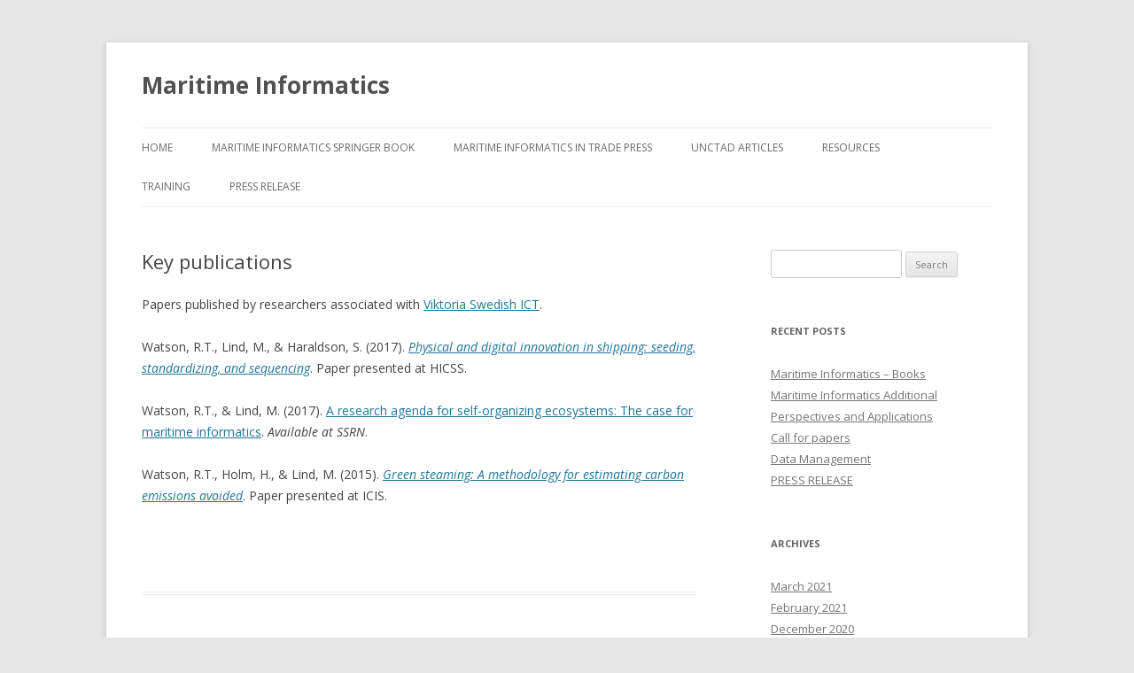

--- FILE ---
content_type: text/html; charset=UTF-8
request_url: https://maritimeinformatics.org/key-publications/
body_size: 4521
content:
<!DOCTYPE html>
<!--[if IE 7]>
<html class="ie ie7" lang="en-US">
<![endif]-->
<!--[if IE 8]>
<html class="ie ie8" lang="en-US">
<![endif]-->
<!--[if !(IE 7) & !(IE 8)]><!-->
<html lang="en-US">
<!--<![endif]-->
<head>
<meta charset="UTF-8"/>
<meta name="viewport" content="width=device-width"/>
<title>Key publications | Maritime Informatics</title>
<link rel="profile" href="https://gmpg.org/xfn/11"/>
<link rel="pingback" href="https://maritimeinformatics.org/xmlrpc.php">
<!--[if lt IE 9]>
<script src="https://maritimeinformatics.org/wp-content/themes/twentytwelve/js/html5.js?ver=3.7.0" type="text/javascript"></script>
<![endif]-->
<link rel='dns-prefetch' href='//fonts.googleapis.com'/>
<link rel='dns-prefetch' href='//s.w.org'/>
<link href='https://fonts.gstatic.com' crossorigin rel='preconnect'/>
<link rel="alternate" type="application/rss+xml" title="Maritime Informatics &raquo; Feed" href="https://maritimeinformatics.org/feed/"/>
		<script type="text/javascript">
			window._wpemojiSettings = {"baseUrl":"https:\/\/s.w.org\/images\/core\/emoji\/13.0.0\/72x72\/","ext":".png","svgUrl":"https:\/\/s.w.org\/images\/core\/emoji\/13.0.0\/svg\/","svgExt":".svg","source":{"concatemoji":"https:\/\/maritimeinformatics.org\/wp-includes\/js\/wp-emoji-release.min.js?ver=5.5.1"}};
			!function(e,a,t){var r,n,o,i,p=a.createElement("canvas"),s=p.getContext&&p.getContext("2d");function c(e,t){var a=String.fromCharCode;s.clearRect(0,0,p.width,p.height),s.fillText(a.apply(this,e),0,0);var r=p.toDataURL();return s.clearRect(0,0,p.width,p.height),s.fillText(a.apply(this,t),0,0),r===p.toDataURL()}function l(e){if(!s||!s.fillText)return!1;switch(s.textBaseline="top",s.font="600 32px Arial",e){case"flag":return!c([127987,65039,8205,9895,65039],[127987,65039,8203,9895,65039])&&(!c([55356,56826,55356,56819],[55356,56826,8203,55356,56819])&&!c([55356,57332,56128,56423,56128,56418,56128,56421,56128,56430,56128,56423,56128,56447],[55356,57332,8203,56128,56423,8203,56128,56418,8203,56128,56421,8203,56128,56430,8203,56128,56423,8203,56128,56447]));case"emoji":return!c([55357,56424,8205,55356,57212],[55357,56424,8203,55356,57212])}return!1}function d(e){var t=a.createElement("script");t.src=e,t.defer=t.type="text/javascript",a.getElementsByTagName("head")[0].appendChild(t)}for(i=Array("flag","emoji"),t.supports={everything:!0,everythingExceptFlag:!0},o=0;o<i.length;o++)t.supports[i[o]]=l(i[o]),t.supports.everything=t.supports.everything&&t.supports[i[o]],"flag"!==i[o]&&(t.supports.everythingExceptFlag=t.supports.everythingExceptFlag&&t.supports[i[o]]);t.supports.everythingExceptFlag=t.supports.everythingExceptFlag&&!t.supports.flag,t.DOMReady=!1,t.readyCallback=function(){t.DOMReady=!0},t.supports.everything||(n=function(){t.readyCallback()},a.addEventListener?(a.addEventListener("DOMContentLoaded",n,!1),e.addEventListener("load",n,!1)):(e.attachEvent("onload",n),a.attachEvent("onreadystatechange",function(){"complete"===a.readyState&&t.readyCallback()})),(r=t.source||{}).concatemoji?d(r.concatemoji):r.wpemoji&&r.twemoji&&(d(r.twemoji),d(r.wpemoji)))}(window,document,window._wpemojiSettings);
		</script>
		<style type="text/css">
img.wp-smiley,
img.emoji {
	display: inline !important;
	border: none !important;
	box-shadow: none !important;
	height: 1em !important;
	width: 1em !important;
	margin: 0 .07em !important;
	vertical-align: -0.1em !important;
	background: none !important;
	padding: 0 !important;
}
</style>
	<link rel='stylesheet' id='wp-block-library-css' href='https://maritimeinformatics.org/wp-includes/css/dist/block-library/style.min.css?ver=5.5.1' type='text/css' media='all'/>
<link rel='stylesheet' id='wp-block-library-theme-css' href='https://maritimeinformatics.org/wp-includes/css/dist/block-library/theme.min.css?ver=5.5.1' type='text/css' media='all'/>
<link rel='stylesheet' id='contact-form-7-css' href='https://maritimeinformatics.org/wp-content/plugins/contact-form-7/includes/css/styles.css?ver=5.4.2' type='text/css' media='all'/>
<link rel='stylesheet' id='twentytwelve-fonts-css' href='https://fonts.googleapis.com/css?family=Open+Sans%3A400italic%2C700italic%2C400%2C700&#038;subset=latin%2Clatin-ext&#038;display=fallback' type='text/css' media='all'/>
<link rel='stylesheet' id='twentytwelve-style-css' href='https://maritimeinformatics.org/wp-content/themes/twentytwelve/style.css?ver=20190507' type='text/css' media='all'/>
<link rel='stylesheet' id='twentytwelve-block-style-css' href='https://maritimeinformatics.org/wp-content/themes/twentytwelve/css/blocks.css?ver=20190406' type='text/css' media='all'/>
<!--[if lt IE 9]>
<link rel='stylesheet' id='twentytwelve-ie-css'  href='https://maritimeinformatics.org/wp-content/themes/twentytwelve/css/ie.css?ver=20150214' type='text/css' media='all' />
<![endif]-->
<script type='text/javascript' src='https://maritimeinformatics.org/wp-includes/js/jquery/jquery.js?ver=1.12.4-wp' id='jquery-core-js'></script>
<link rel="https://api.w.org/" href="https://maritimeinformatics.org/wp-json/"/><link rel="alternate" type="application/json" href="https://maritimeinformatics.org/wp-json/wp/v2/pages/42"/><link rel="EditURI" type="application/rsd+xml" title="RSD" href="https://maritimeinformatics.org/xmlrpc.php?rsd"/>
<link rel="wlwmanifest" type="application/wlwmanifest+xml" href="https://maritimeinformatics.org/wp-includes/wlwmanifest.xml"/> 
<meta name="generator" content="WordPress 5.5.1"/>
<link rel="canonical" href="https://maritimeinformatics.org/key-publications/"/>
<link rel='shortlink' href='https://maritimeinformatics.org/?p=42'/>
<link rel="alternate" type="application/json+oembed" href="https://maritimeinformatics.org/wp-json/oembed/1.0/embed?url=https%3A%2F%2Fmaritimeinformatics.org%2Fkey-publications%2F"/>
<link rel="alternate" type="text/xml+oembed" href="https://maritimeinformatics.org/wp-json/oembed/1.0/embed?url=https%3A%2F%2Fmaritimeinformatics.org%2Fkey-publications%2F&#038;format=xml"/>
<style type="text/css">.recentcomments a{display:inline !important;padding:0 !important;margin:0 !important;}</style><link rel="icon" href="https://maritimeinformatics.org/wp-content/uploads/2020/10/cropped-Welcome-1-32x32.jpg" sizes="32x32"/>
<link rel="icon" href="https://maritimeinformatics.org/wp-content/uploads/2020/10/cropped-Welcome-1-192x192.jpg" sizes="192x192"/>
<link rel="apple-touch-icon" href="https://maritimeinformatics.org/wp-content/uploads/2020/10/cropped-Welcome-1-180x180.jpg"/>
<meta name="msapplication-TileImage" content="https://maritimeinformatics.org/wp-content/uploads/2020/10/cropped-Welcome-1-270x270.jpg"/>
</head>

<body class="page-template-default page page-id-42 wp-embed-responsive custom-font-enabled single-author elementor-default elementor-kit-270">
<div id="page" class="hfeed site">
	<header id="masthead" class="site-header" role="banner">
		<hgroup>
			<h1 class="site-title"><a href="https://maritimeinformatics.org/" title="Maritime Informatics" rel="home">Maritime Informatics</a></h1>
			<h2 class="site-description"></h2>
		</hgroup>

		<nav id="site-navigation" class="main-navigation" role="navigation">
			<button class="menu-toggle">Menu</button>
			<a class="assistive-text" href="#content" title="Skip to content">Skip to content</a>
			<div class="menu-main-menu-container"><ul id="menu-main-menu" class="nav-menu"><li id="menu-item-154" class="menu-item menu-item-type-post_type menu-item-object-page menu-item-home menu-item-has-children menu-item-154"><a href="https://maritimeinformatics.org/">Home</a>
<ul class="sub-menu">
	<li id="menu-item-150" class="menu-item menu-item-type-post_type menu-item-object-post menu-item-150"><a href="https://maritimeinformatics.org/2020/10/history/">History</a></li>
</ul>
</li>
<li id="menu-item-149" class="menu-item menu-item-type-taxonomy menu-item-object-category menu-item-149"><a href="https://maritimeinformatics.org/category/resources/maritimeinformatics_book/">Maritime Informatics Springer book</a></li>
<li id="menu-item-152" class="menu-item menu-item-type-post_type menu-item-object-post menu-item-152"><a href="https://maritimeinformatics.org/2020/10/maritime-informatics-in-trade-press/">Maritime Informatics in trade press</a></li>
<li id="menu-item-153" class="menu-item menu-item-type-post_type menu-item-object-post menu-item-153"><a href="https://maritimeinformatics.org/2020/10/resources/">UNCTAD Articles</a></li>
<li id="menu-item-244" class="menu-item menu-item-type-post_type menu-item-object-post menu-item-has-children menu-item-244"><a href="https://maritimeinformatics.org/2020/11/resources-2/">RESOURCES</a>
<ul class="sub-menu">
	<li id="menu-item-245" class="menu-item menu-item-type-post_type menu-item-object-post menu-item-245"><a href="https://maritimeinformatics.org/2020/10/maritime-informatics-foundational/">Maritime Informatics – foundational</a></li>
	<li id="menu-item-213" class="menu-item menu-item-type-post_type menu-item-object-post menu-item-213"><a href="https://maritimeinformatics.org/2020/10/collaborative-decision-making-port-operations-and-port-visits/">Collaborative Decision Making, Port Operations and Port Visits</a></li>
	<li id="menu-item-221" class="menu-item menu-item-type-post_type menu-item-object-post menu-item-221"><a href="https://maritimeinformatics.org/2020/10/maritime-supply-chains/">Maritime supply chains</a></li>
	<li id="menu-item-227" class="menu-item menu-item-type-post_type menu-item-object-post menu-item-227"><a href="https://maritimeinformatics.org/2020/10/standardization-and-information-sharing-communities/">Standardization and information sharing communities</a></li>
	<li id="menu-item-217" class="menu-item menu-item-type-post_type menu-item-object-post menu-item-217"><a href="https://maritimeinformatics.org/2020/10/energy-efficiency/">Energy efficiency</a></li>
	<li id="menu-item-215" class="menu-item menu-item-type-post_type menu-item-object-post menu-item-215"><a href="https://maritimeinformatics.org/2020/10/digital-collaboration/">Digital collaboration</a></li>
	<li id="menu-item-225" class="menu-item menu-item-type-post_type menu-item-object-post menu-item-225"><a href="https://maritimeinformatics.org/2020/10/smart-containers/">Smart containers</a></li>
	<li id="menu-item-226" class="menu-item menu-item-type-post_type menu-item-object-post menu-item-226"><a href="https://maritimeinformatics.org/2020/10/smart-ports/">Smart ports</a></li>
	<li id="menu-item-222" class="menu-item menu-item-type-post_type menu-item-object-post menu-item-222"><a href="https://maritimeinformatics.org/2020/10/new-roles-emerging-due-to-digitalization/">New roles emerging due to digitalization</a></li>
	<li id="menu-item-216" class="menu-item menu-item-type-post_type menu-item-object-post menu-item-216"><a href="https://maritimeinformatics.org/2020/10/digital-twinning/">Digital Twinning</a></li>
	<li id="menu-item-218" class="menu-item menu-item-type-post_type menu-item-object-post menu-item-218"><a href="https://maritimeinformatics.org/2020/10/finance/">Finance</a></li>
	<li id="menu-item-223" class="menu-item menu-item-type-post_type menu-item-object-post menu-item-223"><a href="https://maritimeinformatics.org/2020/10/port-city-integration/">Port City Integration</a></li>
	<li id="menu-item-224" class="menu-item menu-item-type-post_type menu-item-object-post menu-item-has-children menu-item-224"><a href="https://maritimeinformatics.org/2020/10/research-practice-collaboration/">Research – practice collaboration</a>
	<ul class="sub-menu">
		<li id="menu-item-219" class="menu-item menu-item-type-post_type menu-item-object-post menu-item-219"><a href="https://maritimeinformatics.org/2020/10/innovation/">Innovation</a></li>
	</ul>
</li>
	<li id="menu-item-212" class="menu-item menu-item-type-post_type menu-item-object-post menu-item-212"><a href="https://maritimeinformatics.org/2020/10/beyond-sea-transports/">Beyond sea transports</a></li>
	<li id="menu-item-228" class="menu-item menu-item-type-post_type menu-item-object-post menu-item-228"><a href="https://maritimeinformatics.org/2020/10/visualisation/">Visualisation</a></li>
	<li id="menu-item-214" class="menu-item menu-item-type-post_type menu-item-object-post menu-item-214"><a href="https://maritimeinformatics.org/2020/10/data-analytics/">Data analytics</a></li>
</ul>
</li>
<li id="menu-item-493" class="menu-item menu-item-type-post_type menu-item-object-post menu-item-493"><a href="https://maritimeinformatics.org/2020/11/training/">Training</a></li>
<li id="menu-item-596" class="menu-item menu-item-type-post_type menu-item-object-post menu-item-596"><a href="https://maritimeinformatics.org/2020/12/press-release/">PRESS RELEASE</a></li>
</ul></div>		</nav><!-- #site-navigation -->

			</header><!-- #masthead -->

	<div id="main" class="wrapper">

	<div id="primary" class="site-content">
		<div id="content" role="main">

							
	<article id="post-42" class="post-42 page type-page status-publish hentry">
		<header class="entry-header">
													<h1 class="entry-title">Key publications</h1>
		</header>

		<div class="entry-content">
			<p>Papers published by researchers associated with <a href="https://www.viktoria.se">Viktoria Swedish ICT</a>.</p>
<p>Watson, R.T., Lind, M., &amp; Haraldson, S. (2017). <a href="https://scholarspace.manoa.hawaii.edu/handle/10125/41741"><i>Physical and digital innovation in shipping: seeding, standardizing, and sequencing</i></a>. Paper presented at HICSS.</p>
<p>Watson, R.T., &amp; Lind, M. (2017). <a href="https://papers.ssrn.com/sol3/papers.cfm?abstract_id=2891660">A research agenda for self-organizing ecosystems: The case for maritime informatics</a>. <i>Available at SSRN</i>.</p>
<p>Watson, R.T., Holm, H., &amp; Lind, M. (2015). <a href="http://stm-stmvalidation.s3.amazonaws.com/uploads/20160420144702/ML2-D2.3.1-13-Green-Steaming.pdf"><i>Green steaming: A methodology for estimating carbon emissions avoided</i></a>. Paper presented at ICIS.</p>
<p>&nbsp;</p>
					</div><!-- .entry-content -->
		<footer class="entry-meta">
					</footer><!-- .entry-meta -->
	</article><!-- #post -->
				
<div id="comments" class="comments-area">

	
	
	
</div><!-- #comments .comments-area -->
			
		</div><!-- #content -->
	</div><!-- #primary -->


			<div id="secondary" class="widget-area" role="complementary">
			<aside id="search-2" class="widget widget_search"><form role="search" method="get" id="searchform" class="searchform" action="https://maritimeinformatics.org/">
				<div>
					<label class="screen-reader-text" for="s">Search for:</label>
					<input type="text" value="" name="s" id="s"/>
					<input type="submit" id="searchsubmit" value="Search"/>
				</div>
			</form></aside>
		<aside id="recent-posts-2" class="widget widget_recent_entries">
		<h3 class="widget-title">Recent Posts</h3>
		<ul>
											<li>
					<a href="https://maritimeinformatics.org/2021/03/maritime-informatics-books/">Maritime Informatics &#8211; Books</a>
									</li>
											<li>
					<a href="https://maritimeinformatics.org/2021/03/maritime-informatics-additional-perspectives-and-applications/">Maritime Informatics Additional Perspectives and Applications</a>
									</li>
											<li>
					<a href="https://maritimeinformatics.org/2021/02/call-for-papers-2/">Call for papers</a>
									</li>
											<li>
					<a href="https://maritimeinformatics.org/2021/02/data-management/">Data Management</a>
									</li>
											<li>
					<a href="https://maritimeinformatics.org/2020/12/press-release/">PRESS RELEASE</a>
									</li>
					</ul>

		</aside><aside id="archives-2" class="widget widget_archive"><h3 class="widget-title">Archives</h3>
			<ul>
					<li><a href='https://maritimeinformatics.org/2021/03/'>March 2021</a></li>
	<li><a href='https://maritimeinformatics.org/2021/02/'>February 2021</a></li>
	<li><a href='https://maritimeinformatics.org/2020/12/'>December 2020</a></li>
	<li><a href='https://maritimeinformatics.org/2020/11/'>November 2020</a></li>
	<li><a href='https://maritimeinformatics.org/2020/10/'>October 2020</a></li>
			</ul>

			</aside><aside id="categories-2" class="widget widget_categories"><h3 class="widget-title">Categories</h3>
			<ul>
					<li class="cat-item cat-item-11"><a href="https://maritimeinformatics.org/category/resources/maritimeinformatics_book/">Maritime Informatics Springer book</a>
</li>
	<li class="cat-item cat-item-9"><a href="https://maritimeinformatics.org/category/resources/tp-articles/">Trade Press articles</a>
</li>
	<li class="cat-item cat-item-1"><a href="https://maritimeinformatics.org/category/uncategorized/">Uncategorized</a>
</li>
	<li class="cat-item cat-item-10"><a href="https://maritimeinformatics.org/category/resources/unctad/">UNCTAD</a>
</li>
			</ul>

			</aside><aside id="meta-2" class="widget widget_meta"><h3 class="widget-title">Meta</h3>
		<ul>
						<li><a href="https://maritimeinformatics.org/wp-login.php">Log in</a></li>
			<li><a href="https://maritimeinformatics.org/feed/">Entries feed</a></li>
			<li><a href="https://maritimeinformatics.org/comments/feed/">Comments feed</a></li>

			<li><a href="https://wordpress.org/">WordPress.org</a></li>
		</ul>

		</aside>		</div><!-- #secondary -->
		</div><!-- #main .wrapper -->
	<footer id="colophon" role="contentinfo">
		<div class="site-info">
									<a href="https://wordpress.org/" class="imprint" title="Semantic Personal Publishing Platform">
				Proudly powered by WordPress			</a>
		</div><!-- .site-info -->
	</footer><!-- #colophon -->
</div><!-- #page -->

<script type='text/javascript' src='https://maritimeinformatics.org/wp-includes/js/dist/vendor/wp-polyfill.min.js?ver=7.4.4' id='wp-polyfill-js'></script>
<script type='text/javascript' id='wp-polyfill-js-after'>
( 'fetch' in window ) || document.write( '<script src="https://maritimeinformatics.org/wp-includes/js/dist/vendor/wp-polyfill-fetch.min.js?ver=3.0.0"></scr' + 'ipt>' );( document.contains ) || document.write( '<script src="https://maritimeinformatics.org/wp-includes/js/dist/vendor/wp-polyfill-node-contains.min.js?ver=3.42.0"></scr' + 'ipt>' );( window.DOMRect ) || document.write( '<script src="https://maritimeinformatics.org/wp-includes/js/dist/vendor/wp-polyfill-dom-rect.min.js?ver=3.42.0"></scr' + 'ipt>' );( window.URL && window.URL.prototype && window.URLSearchParams ) || document.write( '<script src="https://maritimeinformatics.org/wp-includes/js/dist/vendor/wp-polyfill-url.min.js?ver=3.6.4"></scr' + 'ipt>' );( window.FormData && window.FormData.prototype.keys ) || document.write( '<script src="https://maritimeinformatics.org/wp-includes/js/dist/vendor/wp-polyfill-formdata.min.js?ver=3.0.12"></scr' + 'ipt>' );( Element.prototype.matches && Element.prototype.closest ) || document.write( '<script src="https://maritimeinformatics.org/wp-includes/js/dist/vendor/wp-polyfill-element-closest.min.js?ver=2.0.2"></scr' + 'ipt>' );
</script>
<script type='text/javascript' id='contact-form-7-js-extra'>
/* <![CDATA[ */
var wpcf7 = {"api":{"root":"https:\/\/maritimeinformatics.org\/wp-json\/","namespace":"contact-form-7\/v1"}};
/* ]]> */
</script>
<script type='text/javascript' src='https://maritimeinformatics.org/wp-content/plugins/contact-form-7/includes/js/index.js?ver=5.4.2' id='contact-form-7-js'></script>
<script type='text/javascript' src='https://maritimeinformatics.org/wp-content/themes/twentytwelve/js/navigation.js?ver=20141205' id='twentytwelve-navigation-js'></script>
<script type='text/javascript' src='https://maritimeinformatics.org/wp-includes/js/wp-embed.min.js?ver=5.5.1' id='wp-embed-js'></script>
<script> jQuery(function($){ $(".widget_meta a[href='https://maritimeinformatics.org/comments/feed/']").parent().remove(); }); </script></body>
</html>
